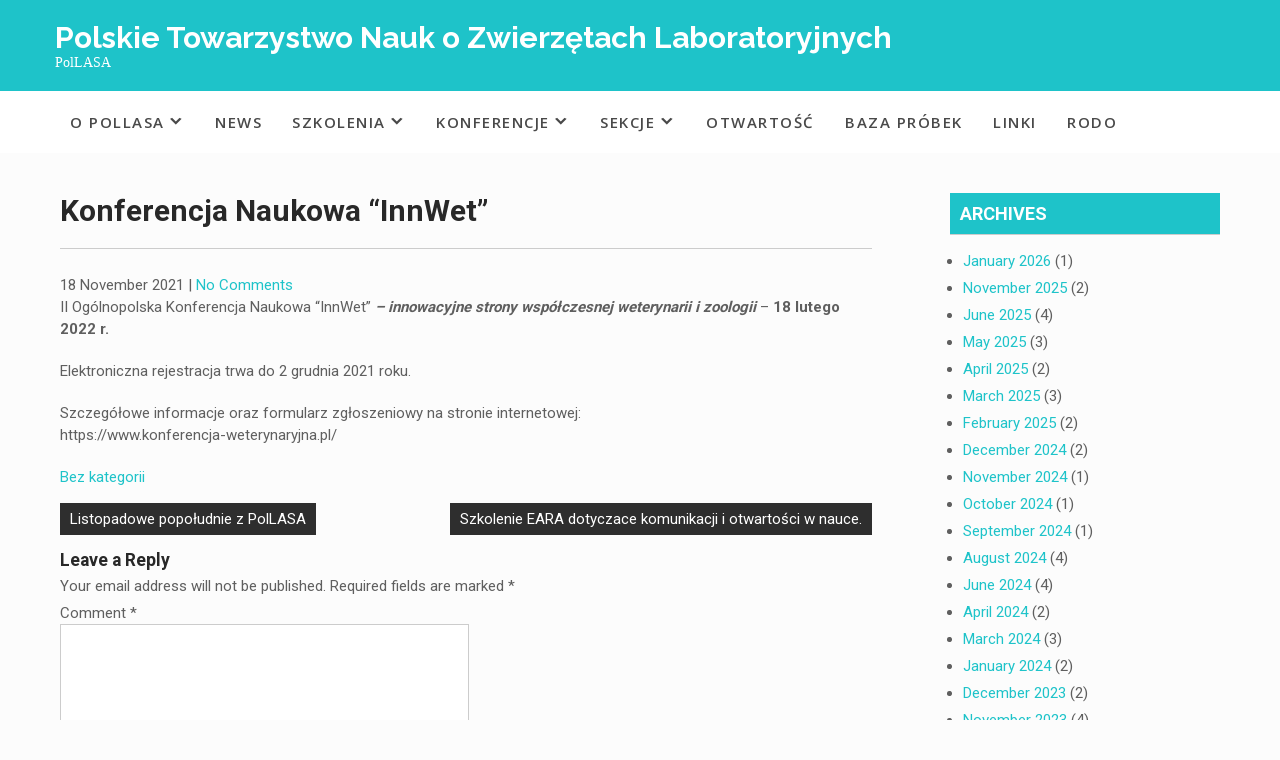

--- FILE ---
content_type: text/html; charset=UTF-8
request_url: http://pollasa.pl/?p=649
body_size: 10274
content:
<!DOCTYPE html>
<html lang="en-US">
<head>
<meta charset="UTF-8">
<meta name="viewport" content="width=device-width">
<link rel="profile" href="http://gmpg.org/xfn/11">
<meta name='robots' content='index, follow, max-image-preview:large, max-snippet:-1, max-video-preview:-1' />

	<!-- This site is optimized with the Yoast SEO plugin v22.3 - https://yoast.com/wordpress/plugins/seo/ -->
	<title>Konferencja Naukowa “InnWet” - Polskie Towarzystwo Nauk o Zwierzętach Laboratoryjnych</title>
	<link rel="canonical" href="http://pollasa.pl/?p=649" />
	<meta property="og:locale" content="en_US" />
	<meta property="og:type" content="article" />
	<meta property="og:title" content="Konferencja Naukowa “InnWet” - Polskie Towarzystwo Nauk o Zwierzętach Laboratoryjnych" />
	<meta property="og:description" content="II Ogólnopolska Konferencja Naukowa “InnWet” – innowacyjne strony współczesnej weterynarii i zoologii &#8211; 18 lutego 2022 r. Elektroniczna rejestracja trwa do 2 grudnia 2021 roku. Szczegółowe informacje oraz formularz zgłoszeniowy na stronie internetowej:https://www.konferencja-weterynaryjna.pl/" />
	<meta property="og:url" content="http://pollasa.pl/?p=649" />
	<meta property="og:site_name" content="Polskie Towarzystwo Nauk o Zwierzętach Laboratoryjnych" />
	<meta property="article:published_time" content="2021-11-18T10:22:21+00:00" />
	<meta property="article:modified_time" content="2021-11-18T10:22:22+00:00" />
	<meta name="author" content="admin" />
	<meta name="twitter:card" content="summary_large_image" />
	<meta name="twitter:label1" content="Written by" />
	<meta name="twitter:data1" content="admin" />
	<meta name="twitter:label2" content="Est. reading time" />
	<meta name="twitter:data2" content="1 minute" />
	<script type="application/ld+json" class="yoast-schema-graph">{"@context":"https://schema.org","@graph":[{"@type":"WebPage","@id":"http://pollasa.pl/?p=649","url":"http://pollasa.pl/?p=649","name":"Konferencja Naukowa “InnWet” - Polskie Towarzystwo Nauk o Zwierzętach Laboratoryjnych","isPartOf":{"@id":"https://pollasa.pl/#website"},"datePublished":"2021-11-18T10:22:21+00:00","dateModified":"2021-11-18T10:22:22+00:00","author":{"@id":"https://pollasa.pl/#/schema/person/0e10111f14c24390dc9d5452f173229c"},"breadcrumb":{"@id":"http://pollasa.pl/?p=649#breadcrumb"},"inLanguage":"en-US","potentialAction":[{"@type":"ReadAction","target":["http://pollasa.pl/?p=649"]}]},{"@type":"BreadcrumbList","@id":"http://pollasa.pl/?p=649#breadcrumb","itemListElement":[{"@type":"ListItem","position":1,"name":"Home","item":"https://pollasa.pl/"},{"@type":"ListItem","position":2,"name":"NEWS","item":"http://pollasa.pl/?page_id=80"},{"@type":"ListItem","position":3,"name":"Konferencja Naukowa “InnWet”"}]},{"@type":"WebSite","@id":"https://pollasa.pl/#website","url":"https://pollasa.pl/","name":"Polskie Towarzystwo Nauk o Zwierzętach Laboratoryjnych","description":"PolLASA","potentialAction":[{"@type":"SearchAction","target":{"@type":"EntryPoint","urlTemplate":"https://pollasa.pl/?s={search_term_string}"},"query-input":"required name=search_term_string"}],"inLanguage":"en-US"},{"@type":"Person","@id":"https://pollasa.pl/#/schema/person/0e10111f14c24390dc9d5452f173229c","name":"admin","image":{"@type":"ImageObject","inLanguage":"en-US","@id":"https://pollasa.pl/#/schema/person/image/","url":"https://secure.gravatar.com/avatar/d9afbd2d1f93a7b1ef8766df1d5c28f32e2b8ac3867248b961f292d816ed4b42?s=96&d=mm&r=g","contentUrl":"https://secure.gravatar.com/avatar/d9afbd2d1f93a7b1ef8766df1d5c28f32e2b8ac3867248b961f292d816ed4b42?s=96&d=mm&r=g","caption":"admin"},"url":"http://pollasa.pl/?author=1"}]}</script>
	<!-- / Yoast SEO plugin. -->


<link rel='dns-prefetch' href='//fonts.googleapis.com' />
<link rel="alternate" type="application/rss+xml" title="Polskie Towarzystwo Nauk o Zwierzętach Laboratoryjnych &raquo; Feed" href="http://pollasa.pl/?feed=rss2" />
<link rel="alternate" type="application/rss+xml" title="Polskie Towarzystwo Nauk o Zwierzętach Laboratoryjnych &raquo; Comments Feed" href="http://pollasa.pl/?feed=comments-rss2" />
<link rel="alternate" type="application/rss+xml" title="Polskie Towarzystwo Nauk o Zwierzętach Laboratoryjnych &raquo; Konferencja Naukowa “InnWet” Comments Feed" href="http://pollasa.pl/?feed=rss2&#038;p=649" />
<link rel="alternate" title="oEmbed (JSON)" type="application/json+oembed" href="http://pollasa.pl/index.php?rest_route=%2Foembed%2F1.0%2Fembed&#038;url=http%3A%2F%2Fpollasa.pl%2F%3Fp%3D649" />
<link rel="alternate" title="oEmbed (XML)" type="text/xml+oembed" href="http://pollasa.pl/index.php?rest_route=%2Foembed%2F1.0%2Fembed&#038;url=http%3A%2F%2Fpollasa.pl%2F%3Fp%3D649&#038;format=xml" />
<style id='wp-img-auto-sizes-contain-inline-css' type='text/css'>
img:is([sizes=auto i],[sizes^="auto," i]){contain-intrinsic-size:3000px 1500px}
/*# sourceURL=wp-img-auto-sizes-contain-inline-css */
</style>
<style id='wp-emoji-styles-inline-css' type='text/css'>

	img.wp-smiley, img.emoji {
		display: inline !important;
		border: none !important;
		box-shadow: none !important;
		height: 1em !important;
		width: 1em !important;
		margin: 0 0.07em !important;
		vertical-align: -0.1em !important;
		background: none !important;
		padding: 0 !important;
	}
/*# sourceURL=wp-emoji-styles-inline-css */
</style>
<style id='wp-block-library-inline-css' type='text/css'>
:root{--wp-block-synced-color:#7a00df;--wp-block-synced-color--rgb:122,0,223;--wp-bound-block-color:var(--wp-block-synced-color);--wp-editor-canvas-background:#ddd;--wp-admin-theme-color:#007cba;--wp-admin-theme-color--rgb:0,124,186;--wp-admin-theme-color-darker-10:#006ba1;--wp-admin-theme-color-darker-10--rgb:0,107,160.5;--wp-admin-theme-color-darker-20:#005a87;--wp-admin-theme-color-darker-20--rgb:0,90,135;--wp-admin-border-width-focus:2px}@media (min-resolution:192dpi){:root{--wp-admin-border-width-focus:1.5px}}.wp-element-button{cursor:pointer}:root .has-very-light-gray-background-color{background-color:#eee}:root .has-very-dark-gray-background-color{background-color:#313131}:root .has-very-light-gray-color{color:#eee}:root .has-very-dark-gray-color{color:#313131}:root .has-vivid-green-cyan-to-vivid-cyan-blue-gradient-background{background:linear-gradient(135deg,#00d084,#0693e3)}:root .has-purple-crush-gradient-background{background:linear-gradient(135deg,#34e2e4,#4721fb 50%,#ab1dfe)}:root .has-hazy-dawn-gradient-background{background:linear-gradient(135deg,#faaca8,#dad0ec)}:root .has-subdued-olive-gradient-background{background:linear-gradient(135deg,#fafae1,#67a671)}:root .has-atomic-cream-gradient-background{background:linear-gradient(135deg,#fdd79a,#004a59)}:root .has-nightshade-gradient-background{background:linear-gradient(135deg,#330968,#31cdcf)}:root .has-midnight-gradient-background{background:linear-gradient(135deg,#020381,#2874fc)}:root{--wp--preset--font-size--normal:16px;--wp--preset--font-size--huge:42px}.has-regular-font-size{font-size:1em}.has-larger-font-size{font-size:2.625em}.has-normal-font-size{font-size:var(--wp--preset--font-size--normal)}.has-huge-font-size{font-size:var(--wp--preset--font-size--huge)}.has-text-align-center{text-align:center}.has-text-align-left{text-align:left}.has-text-align-right{text-align:right}.has-fit-text{white-space:nowrap!important}#end-resizable-editor-section{display:none}.aligncenter{clear:both}.items-justified-left{justify-content:flex-start}.items-justified-center{justify-content:center}.items-justified-right{justify-content:flex-end}.items-justified-space-between{justify-content:space-between}.screen-reader-text{border:0;clip-path:inset(50%);height:1px;margin:-1px;overflow:hidden;padding:0;position:absolute;width:1px;word-wrap:normal!important}.screen-reader-text:focus{background-color:#ddd;clip-path:none;color:#444;display:block;font-size:1em;height:auto;left:5px;line-height:normal;padding:15px 23px 14px;text-decoration:none;top:5px;width:auto;z-index:100000}html :where(.has-border-color){border-style:solid}html :where([style*=border-top-color]){border-top-style:solid}html :where([style*=border-right-color]){border-right-style:solid}html :where([style*=border-bottom-color]){border-bottom-style:solid}html :where([style*=border-left-color]){border-left-style:solid}html :where([style*=border-width]){border-style:solid}html :where([style*=border-top-width]){border-top-style:solid}html :where([style*=border-right-width]){border-right-style:solid}html :where([style*=border-bottom-width]){border-bottom-style:solid}html :where([style*=border-left-width]){border-left-style:solid}html :where(img[class*=wp-image-]){height:auto;max-width:100%}:where(figure){margin:0 0 1em}html :where(.is-position-sticky){--wp-admin--admin-bar--position-offset:var(--wp-admin--admin-bar--height,0px)}@media screen and (max-width:600px){html :where(.is-position-sticky){--wp-admin--admin-bar--position-offset:0px}}

/*# sourceURL=wp-block-library-inline-css */
</style><style id='global-styles-inline-css' type='text/css'>
:root{--wp--preset--aspect-ratio--square: 1;--wp--preset--aspect-ratio--4-3: 4/3;--wp--preset--aspect-ratio--3-4: 3/4;--wp--preset--aspect-ratio--3-2: 3/2;--wp--preset--aspect-ratio--2-3: 2/3;--wp--preset--aspect-ratio--16-9: 16/9;--wp--preset--aspect-ratio--9-16: 9/16;--wp--preset--color--black: #000000;--wp--preset--color--cyan-bluish-gray: #abb8c3;--wp--preset--color--white: #ffffff;--wp--preset--color--pale-pink: #f78da7;--wp--preset--color--vivid-red: #cf2e2e;--wp--preset--color--luminous-vivid-orange: #ff6900;--wp--preset--color--luminous-vivid-amber: #fcb900;--wp--preset--color--light-green-cyan: #7bdcb5;--wp--preset--color--vivid-green-cyan: #00d084;--wp--preset--color--pale-cyan-blue: #8ed1fc;--wp--preset--color--vivid-cyan-blue: #0693e3;--wp--preset--color--vivid-purple: #9b51e0;--wp--preset--gradient--vivid-cyan-blue-to-vivid-purple: linear-gradient(135deg,rgb(6,147,227) 0%,rgb(155,81,224) 100%);--wp--preset--gradient--light-green-cyan-to-vivid-green-cyan: linear-gradient(135deg,rgb(122,220,180) 0%,rgb(0,208,130) 100%);--wp--preset--gradient--luminous-vivid-amber-to-luminous-vivid-orange: linear-gradient(135deg,rgb(252,185,0) 0%,rgb(255,105,0) 100%);--wp--preset--gradient--luminous-vivid-orange-to-vivid-red: linear-gradient(135deg,rgb(255,105,0) 0%,rgb(207,46,46) 100%);--wp--preset--gradient--very-light-gray-to-cyan-bluish-gray: linear-gradient(135deg,rgb(238,238,238) 0%,rgb(169,184,195) 100%);--wp--preset--gradient--cool-to-warm-spectrum: linear-gradient(135deg,rgb(74,234,220) 0%,rgb(151,120,209) 20%,rgb(207,42,186) 40%,rgb(238,44,130) 60%,rgb(251,105,98) 80%,rgb(254,248,76) 100%);--wp--preset--gradient--blush-light-purple: linear-gradient(135deg,rgb(255,206,236) 0%,rgb(152,150,240) 100%);--wp--preset--gradient--blush-bordeaux: linear-gradient(135deg,rgb(254,205,165) 0%,rgb(254,45,45) 50%,rgb(107,0,62) 100%);--wp--preset--gradient--luminous-dusk: linear-gradient(135deg,rgb(255,203,112) 0%,rgb(199,81,192) 50%,rgb(65,88,208) 100%);--wp--preset--gradient--pale-ocean: linear-gradient(135deg,rgb(255,245,203) 0%,rgb(182,227,212) 50%,rgb(51,167,181) 100%);--wp--preset--gradient--electric-grass: linear-gradient(135deg,rgb(202,248,128) 0%,rgb(113,206,126) 100%);--wp--preset--gradient--midnight: linear-gradient(135deg,rgb(2,3,129) 0%,rgb(40,116,252) 100%);--wp--preset--font-size--small: 13px;--wp--preset--font-size--medium: 20px;--wp--preset--font-size--large: 36px;--wp--preset--font-size--x-large: 42px;--wp--preset--spacing--20: 0.44rem;--wp--preset--spacing--30: 0.67rem;--wp--preset--spacing--40: 1rem;--wp--preset--spacing--50: 1.5rem;--wp--preset--spacing--60: 2.25rem;--wp--preset--spacing--70: 3.38rem;--wp--preset--spacing--80: 5.06rem;--wp--preset--shadow--natural: 6px 6px 9px rgba(0, 0, 0, 0.2);--wp--preset--shadow--deep: 12px 12px 50px rgba(0, 0, 0, 0.4);--wp--preset--shadow--sharp: 6px 6px 0px rgba(0, 0, 0, 0.2);--wp--preset--shadow--outlined: 6px 6px 0px -3px rgb(255, 255, 255), 6px 6px rgb(0, 0, 0);--wp--preset--shadow--crisp: 6px 6px 0px rgb(0, 0, 0);}:where(.is-layout-flex){gap: 0.5em;}:where(.is-layout-grid){gap: 0.5em;}body .is-layout-flex{display: flex;}.is-layout-flex{flex-wrap: wrap;align-items: center;}.is-layout-flex > :is(*, div){margin: 0;}body .is-layout-grid{display: grid;}.is-layout-grid > :is(*, div){margin: 0;}:where(.wp-block-columns.is-layout-flex){gap: 2em;}:where(.wp-block-columns.is-layout-grid){gap: 2em;}:where(.wp-block-post-template.is-layout-flex){gap: 1.25em;}:where(.wp-block-post-template.is-layout-grid){gap: 1.25em;}.has-black-color{color: var(--wp--preset--color--black) !important;}.has-cyan-bluish-gray-color{color: var(--wp--preset--color--cyan-bluish-gray) !important;}.has-white-color{color: var(--wp--preset--color--white) !important;}.has-pale-pink-color{color: var(--wp--preset--color--pale-pink) !important;}.has-vivid-red-color{color: var(--wp--preset--color--vivid-red) !important;}.has-luminous-vivid-orange-color{color: var(--wp--preset--color--luminous-vivid-orange) !important;}.has-luminous-vivid-amber-color{color: var(--wp--preset--color--luminous-vivid-amber) !important;}.has-light-green-cyan-color{color: var(--wp--preset--color--light-green-cyan) !important;}.has-vivid-green-cyan-color{color: var(--wp--preset--color--vivid-green-cyan) !important;}.has-pale-cyan-blue-color{color: var(--wp--preset--color--pale-cyan-blue) !important;}.has-vivid-cyan-blue-color{color: var(--wp--preset--color--vivid-cyan-blue) !important;}.has-vivid-purple-color{color: var(--wp--preset--color--vivid-purple) !important;}.has-black-background-color{background-color: var(--wp--preset--color--black) !important;}.has-cyan-bluish-gray-background-color{background-color: var(--wp--preset--color--cyan-bluish-gray) !important;}.has-white-background-color{background-color: var(--wp--preset--color--white) !important;}.has-pale-pink-background-color{background-color: var(--wp--preset--color--pale-pink) !important;}.has-vivid-red-background-color{background-color: var(--wp--preset--color--vivid-red) !important;}.has-luminous-vivid-orange-background-color{background-color: var(--wp--preset--color--luminous-vivid-orange) !important;}.has-luminous-vivid-amber-background-color{background-color: var(--wp--preset--color--luminous-vivid-amber) !important;}.has-light-green-cyan-background-color{background-color: var(--wp--preset--color--light-green-cyan) !important;}.has-vivid-green-cyan-background-color{background-color: var(--wp--preset--color--vivid-green-cyan) !important;}.has-pale-cyan-blue-background-color{background-color: var(--wp--preset--color--pale-cyan-blue) !important;}.has-vivid-cyan-blue-background-color{background-color: var(--wp--preset--color--vivid-cyan-blue) !important;}.has-vivid-purple-background-color{background-color: var(--wp--preset--color--vivid-purple) !important;}.has-black-border-color{border-color: var(--wp--preset--color--black) !important;}.has-cyan-bluish-gray-border-color{border-color: var(--wp--preset--color--cyan-bluish-gray) !important;}.has-white-border-color{border-color: var(--wp--preset--color--white) !important;}.has-pale-pink-border-color{border-color: var(--wp--preset--color--pale-pink) !important;}.has-vivid-red-border-color{border-color: var(--wp--preset--color--vivid-red) !important;}.has-luminous-vivid-orange-border-color{border-color: var(--wp--preset--color--luminous-vivid-orange) !important;}.has-luminous-vivid-amber-border-color{border-color: var(--wp--preset--color--luminous-vivid-amber) !important;}.has-light-green-cyan-border-color{border-color: var(--wp--preset--color--light-green-cyan) !important;}.has-vivid-green-cyan-border-color{border-color: var(--wp--preset--color--vivid-green-cyan) !important;}.has-pale-cyan-blue-border-color{border-color: var(--wp--preset--color--pale-cyan-blue) !important;}.has-vivid-cyan-blue-border-color{border-color: var(--wp--preset--color--vivid-cyan-blue) !important;}.has-vivid-purple-border-color{border-color: var(--wp--preset--color--vivid-purple) !important;}.has-vivid-cyan-blue-to-vivid-purple-gradient-background{background: var(--wp--preset--gradient--vivid-cyan-blue-to-vivid-purple) !important;}.has-light-green-cyan-to-vivid-green-cyan-gradient-background{background: var(--wp--preset--gradient--light-green-cyan-to-vivid-green-cyan) !important;}.has-luminous-vivid-amber-to-luminous-vivid-orange-gradient-background{background: var(--wp--preset--gradient--luminous-vivid-amber-to-luminous-vivid-orange) !important;}.has-luminous-vivid-orange-to-vivid-red-gradient-background{background: var(--wp--preset--gradient--luminous-vivid-orange-to-vivid-red) !important;}.has-very-light-gray-to-cyan-bluish-gray-gradient-background{background: var(--wp--preset--gradient--very-light-gray-to-cyan-bluish-gray) !important;}.has-cool-to-warm-spectrum-gradient-background{background: var(--wp--preset--gradient--cool-to-warm-spectrum) !important;}.has-blush-light-purple-gradient-background{background: var(--wp--preset--gradient--blush-light-purple) !important;}.has-blush-bordeaux-gradient-background{background: var(--wp--preset--gradient--blush-bordeaux) !important;}.has-luminous-dusk-gradient-background{background: var(--wp--preset--gradient--luminous-dusk) !important;}.has-pale-ocean-gradient-background{background: var(--wp--preset--gradient--pale-ocean) !important;}.has-electric-grass-gradient-background{background: var(--wp--preset--gradient--electric-grass) !important;}.has-midnight-gradient-background{background: var(--wp--preset--gradient--midnight) !important;}.has-small-font-size{font-size: var(--wp--preset--font-size--small) !important;}.has-medium-font-size{font-size: var(--wp--preset--font-size--medium) !important;}.has-large-font-size{font-size: var(--wp--preset--font-size--large) !important;}.has-x-large-font-size{font-size: var(--wp--preset--font-size--x-large) !important;}
/*# sourceURL=global-styles-inline-css */
</style>

<style id='classic-theme-styles-inline-css' type='text/css'>
/*! This file is auto-generated */
.wp-block-button__link{color:#fff;background-color:#32373c;border-radius:9999px;box-shadow:none;text-decoration:none;padding:calc(.667em + 2px) calc(1.333em + 2px);font-size:1.125em}.wp-block-file__button{background:#32373c;color:#fff;text-decoration:none}
/*# sourceURL=/wp-includes/css/classic-themes.min.css */
</style>
<link rel='stylesheet' id='contact-form-7-css' href='http://pollasa.pl/wp-content/plugins/contact-form-7/includes/css/styles.css?ver=5.9.3' type='text/css' media='all' />
<link rel='stylesheet' id='solar-lite-font-css' href='https://fonts.googleapis.com/css?family=Open+Sans%3A400%2C500%2C600%2C700%7CRoboto%3A400%2C700%7CRaleway%3A400%2C700&#038;ver=6.9' type='text/css' media='all' />
<link rel='stylesheet' id='solar-lite-basic-style-css' href='http://pollasa.pl/wp-content/themes/solar-lite/style.css?ver=6.9' type='text/css' media='all' />
<link rel='stylesheet' id='solar-lite-responsive-style-css' href='http://pollasa.pl/wp-content/themes/solar-lite/css/theme-responsive.css?ver=6.9' type='text/css' media='all' />
<link rel='stylesheet' id='nivo-style-css' href='http://pollasa.pl/wp-content/themes/solar-lite/css/nivo-slider.css?ver=6.9' type='text/css' media='all' />
<link rel='stylesheet' id='font-awesome-style-css' href='http://pollasa.pl/wp-content/themes/solar-lite/css/font-awesome.css?ver=6.9' type='text/css' media='all' />
<link rel='stylesheet' id='dashicons-css' href='http://pollasa.pl/wp-includes/css/dashicons.min.css?ver=6.9' type='text/css' media='all' />
<link rel='stylesheet' id='solar-lite-custom-style-css' href='http://pollasa.pl/wp-content/themes/solar-lite/css/custom-style.css?ver=6.9' type='text/css' media='all' />
<style id='solar-lite-custom-style-inline-css' type='text/css'>

					a, 
				.tm_client strong,
				.postmeta a:hover,
				#sidebar ul li a:hover,
				.blog-post h3.entry-title,
				.sitenav ul li a:hover, 
				.sitenav ul li.current_page_item a, 
				.sitenav ul li:hover a.parent,
				.hright-icon{
					color: #1ec3c9;
				}
				a.blog-more:hover,
				.nav-links .current, 
				.nav-links a:hover,
				#commentform input#submit,
				input.search-submit,
				.nivo-controlNav a.active,
				.blog-date .date,
				.section-box .sec-left a,
				a.read-more:hover,
				h3.widget-title{
					background-color: #1ec3c9;
				}
				#header,
				#slider .top-bar{
					background-color: #1ec3c9;
				}
				#navigation{
					background-color: #ffffff;
				}
				.copyright-wrapper{
					background-color:#00c2c9;
				}
				
/*# sourceURL=solar-lite-custom-style-inline-css */
</style>
<link rel='stylesheet' id='wp-block-paragraph-css' href='http://pollasa.pl/wp-includes/blocks/paragraph/style.min.css?ver=6.9' type='text/css' media='all' />
<!--n2css--><script type="text/javascript" src="http://pollasa.pl/wp-includes/js/jquery/jquery.min.js?ver=3.7.1" id="jquery-core-js"></script>
<script type="text/javascript" src="http://pollasa.pl/wp-includes/js/jquery/jquery-migrate.min.js?ver=3.4.1" id="jquery-migrate-js"></script>
<script type="text/javascript" src="http://pollasa.pl/wp-content/themes/solar-lite/js/jquery.nivo.slider.js?ver=6.9" id="jquery-nivo-slider-js-js"></script>
<script type="text/javascript" src="http://pollasa.pl/wp-content/themes/solar-lite/js/custom.js?ver=6.9" id="solar-lite-customscripts-js"></script>
<link rel="https://api.w.org/" href="http://pollasa.pl/index.php?rest_route=/" /><link rel="alternate" title="JSON" type="application/json" href="http://pollasa.pl/index.php?rest_route=/wp/v2/posts/649" /><link rel="EditURI" type="application/rsd+xml" title="RSD" href="http://pollasa.pl/xmlrpc.php?rsd" />
<meta name="generator" content="WordPress 6.9" />
<link rel='shortlink' href='http://pollasa.pl/?p=649' />
<link rel="pingback" href="http://pollasa.pl/xmlrpc.php">
	<style type="text/css">
			#header{
			background-image: url();
			background-position: center top;
		}
		.logo h1 a { color:#ffffff;}
		
	</style>
	<style type="text/css" id="custom-background-css">
body.custom-background { background-color: #fcfcfc; }
</style>
	<link rel="icon" href="http://pollasa.pl/wp-content/uploads/2020/06/pollasamyszka139.jpg" sizes="32x32" />
<link rel="icon" href="http://pollasa.pl/wp-content/uploads/2020/06/pollasamyszka139.jpg" sizes="192x192" />
<link rel="apple-touch-icon" href="http://pollasa.pl/wp-content/uploads/2020/06/pollasamyszka139.jpg" />
<meta name="msapplication-TileImage" content="http://pollasa.pl/wp-content/uploads/2020/06/pollasamyszka139.jpg" />
</head>

<body class="wp-singular post-template-default single single-post postid-649 single-format-standard custom-background wp-theme-solar-lite">
<div id="page" class="site">
<a class="skip-link screen-reader-text" href="#sitemain">
Skip to content</a>       
<div id="header">
            <div class="header-inner">	
				<div class="logo">
											<h1><a href="http://pollasa.pl/" rel="home">Polskie Towarzystwo Nauk o Zwierzętach Laboratoryjnych</a></h1>

											<p>PolLASA</p>
									</div><!-- logo -->
                <div class="header-right">
                	                                    </div><div class="clear"></div>
            </div><!-- header-inner -->
            <div id="navigation">
            	<div class="toggle">
						<a class="toggleMenu" href="#">Menu</a>
				</div><!-- toggle --> 	

				<nav id="main-navigation" class="site-navigation primary-navigation sitenav" role="navigation">					
						<div class="menu-menu-container"><ul id="menu-menu" class="menu"><li id="menu-item-60" class="menu-item menu-item-type-post_type menu-item-object-page menu-item-has-children menu-item-60"><a href="http://pollasa.pl/?page_id=8">O PolLASA</a>
<ul class="sub-menu">
	<li id="menu-item-216" class="menu-item menu-item-type-post_type menu-item-object-page menu-item-216"><a href="http://pollasa.pl/?page_id=209">Zarząd PolLASA</a></li>
	<li id="menu-item-318" class="menu-item menu-item-type-post_type menu-item-object-page menu-item-318"><a href="http://pollasa.pl/?page_id=315">STATUT</a></li>
	<li id="menu-item-227" class="menu-item menu-item-type-post_type menu-item-object-page menu-item-227"><a href="http://pollasa.pl/?page_id=221">Członkostwo w PolLASA</a></li>
	<li id="menu-item-220" class="menu-item menu-item-type-post_type menu-item-object-page menu-item-220"><a href="http://pollasa.pl/?page_id=217">Stypendia PolLASA</a></li>
</ul>
</li>
<li id="menu-item-84" class="menu-item menu-item-type-post_type menu-item-object-page current_page_parent menu-item-84"><a href="http://pollasa.pl/?page_id=80">NEWS</a></li>
<li id="menu-item-66" class="menu-item menu-item-type-post_type menu-item-object-page menu-item-has-children menu-item-66"><a href="http://pollasa.pl/?page_id=61">Szkolenia</a>
<ul class="sub-menu">
	<li id="menu-item-799" class="menu-item menu-item-type-post_type menu-item-object-page menu-item-799"><a href="http://pollasa.pl/?page_id=797">kursy 2026</a></li>
	<li id="menu-item-790" class="menu-item menu-item-type-post_type menu-item-object-page menu-item-790"><a href="http://pollasa.pl/?page_id=781">E-learning in English</a></li>
</ul>
</li>
<li id="menu-item-156" class="menu-item menu-item-type-post_type menu-item-object-page menu-item-has-children menu-item-156"><a href="http://pollasa.pl/?page_id=135">Konferencje</a>
<ul class="sub-menu">
	<li id="menu-item-1433" class="menu-item menu-item-type-post_type menu-item-object-page menu-item-has-children menu-item-1433"><a href="http://pollasa.pl/?page_id=1431">2024</a>
	<ul class="sub-menu">
		<li id="menu-item-1683" class="menu-item menu-item-type-post_type menu-item-object-page menu-item-1683"><a href="http://pollasa.pl/?page_id=1681">program</a></li>
		<li id="menu-item-1684" class="menu-item menu-item-type-post_type menu-item-object-page menu-item-1684"><a href="http://pollasa.pl/?page_id=1678">Sponsorzy Materiały</a></li>
		<li id="menu-item-1688" class="menu-item menu-item-type-post_type menu-item-object-page menu-item-1688"><a href="http://pollasa.pl/?page_id=1686">Do pobrania</a></li>
	</ul>
</li>
	<li id="menu-item-754" class="menu-item menu-item-type-post_type menu-item-object-page menu-item-has-children menu-item-754"><a href="http://pollasa.pl/?page_id=752">2022</a>
	<ul class="sub-menu">
		<li id="menu-item-827" class="menu-item menu-item-type-post_type menu-item-object-page menu-item-827"><a href="http://pollasa.pl/?page_id=823">Komitet naukowy i organizacyjny</a></li>
		<li id="menu-item-1034" class="menu-item menu-item-type-post_type menu-item-object-page menu-item-1034"><a href="http://pollasa.pl/?page_id=1019">patronaty i sponsorzy</a></li>
		<li id="menu-item-922" class="menu-item menu-item-type-post_type menu-item-object-page menu-item-922"><a href="http://pollasa.pl/?page_id=920">program</a></li>
		<li id="menu-item-828" class="menu-item menu-item-type-post_type menu-item-object-page menu-item-828"><a href="http://pollasa.pl/?page_id=821">HARMONOGRAM i OPAŁTY</a></li>
		<li id="menu-item-916" class="menu-item menu-item-type-post_type menu-item-object-page menu-item-916"><a href="http://pollasa.pl/?page_id=912">Streszczenia</a></li>
		<li id="menu-item-1075" class="menu-item menu-item-type-post_type menu-item-object-page menu-item-1075"><a href="http://pollasa.pl/?page_id=1072">Plan kmpusu SGGW</a></li>
	</ul>
</li>
	<li id="menu-item-163" class="menu-item menu-item-type-post_type menu-item-object-page menu-item-163"><a href="http://pollasa.pl/?page_id=157">2019</a></li>
	<li id="menu-item-153" class="menu-item menu-item-type-post_type menu-item-object-page menu-item-153"><a href="http://pollasa.pl/?page_id=142">2017</a></li>
	<li id="menu-item-152" class="menu-item menu-item-type-post_type menu-item-object-page menu-item-152"><a href="http://pollasa.pl/?page_id=144">2015</a></li>
	<li id="menu-item-151" class="menu-item menu-item-type-post_type menu-item-object-page menu-item-151"><a href="http://pollasa.pl/?page_id=146">2013</a></li>
	<li id="menu-item-150" class="menu-item menu-item-type-post_type menu-item-object-page menu-item-150"><a href="http://pollasa.pl/?page_id=148">2011</a></li>
</ul>
</li>
<li id="menu-item-155" class="menu-item menu-item-type-post_type menu-item-object-page menu-item-has-children menu-item-155"><a href="http://pollasa.pl/?page_id=137">Sekcje</a>
<ul class="sub-menu">
	<li id="menu-item-164" class="menu-item menu-item-type-post_type menu-item-object-page menu-item-164"><a href="http://pollasa.pl/?page_id=159">3R i dobrostanu</a></li>
	<li id="menu-item-165" class="menu-item menu-item-type-post_type menu-item-object-page menu-item-165"><a href="http://pollasa.pl/?page_id=161">Wodna</a></li>
</ul>
</li>
<li id="menu-item-851" class="menu-item menu-item-type-post_type menu-item-object-page menu-item-851"><a href="http://pollasa.pl/?page_id=847">OTWARTOŚĆ</a></li>
<li id="menu-item-78" class="menu-item menu-item-type-post_type menu-item-object-page menu-item-78"><a href="http://pollasa.pl/?page_id=10">Baza próbek</a></li>
<li id="menu-item-200" class="menu-item menu-item-type-post_type menu-item-object-page menu-item-200"><a href="http://pollasa.pl/?page_id=119">Linki</a></li>
<li id="menu-item-133" class="menu-item menu-item-type-post_type menu-item-object-page menu-item-privacy-policy menu-item-133"><a rel="privacy-policy" href="http://pollasa.pl/?page_id=3">RODO</a></li>
</ul></div>							
                </nav><!-- navigation -->
                </div><div class="clear"></div>
		</div><!-- header -->
        
        <div class="main-container">  <div class="main-container">
<div class="content-area">
    <div class="middle-align content_sidebar">
        <div class="site-main" id="sitemain">
			                <article id="post-649" class="single-post post-649 post type-post status-publish format-standard hentry category-bez-kategorii">

    <header class="entry-header">
        <h1 class="entry-title">Konferencja Naukowa “InnWet”</h1>
    </header><!-- .entry-header -->

    <div class="entry-content">
        <div class="postmeta">
            <div class="post-date">18 November 2021</div><!-- post-date -->
            <div class="post-comment"> | <a href="http://pollasa.pl/?p=649#respond">No Comments</a></div>
            <div class="clear"></div>
        </div><!-- postmeta -->
		        
<p>II Ogólnopolska Konferencja Naukowa “InnWet” <strong><em>– innowacyjne strony współczesnej weterynarii i zoologii</em></strong> &#8211; <strong>18 lutego 2022 r.</strong></p>



<p>Elektroniczna rejestracja trwa do 2 grudnia 2021 roku.</p>



<p>Szczegółowe informacje oraz formularz zgłoszeniowy na stronie internetowej:<br>https://www.konferencja-weterynaryjna.pl/</p>
        </div><!-- .entry-content --><div class="clear"></div>
                <div class="postmeta">
            <div class="post-categories"><a href="http://pollasa.pl/?cat=1" rel="category">Bez kategorii</a></div>
            <div class="post-tags"> </div>
            <div class="clear"></div>
        </div><!-- postmeta -->
    
   
    <footer class="entry-meta">
            </footer><!-- .entry-meta -->

</article>                
	<nav class="navigation post-navigation" aria-label="Posts">
		<h2 class="screen-reader-text">Post navigation</h2>
		<div class="nav-links"><div class="nav-previous"><a href="http://pollasa.pl/?p=645" rel="prev">Listopadowe popołudnie z PolLASA</a></div><div class="nav-next"><a href="http://pollasa.pl/?p=686" rel="next">Szkolenie EARA dotyczace komunikacji i otwartości w nauce.</a></div></div>
	</nav>                <div id="comments" class="comments-area">
		<div id="respond" class="comment-respond">
		<h3 id="reply-title" class="comment-reply-title">Leave a Reply <small><a rel="nofollow" id="cancel-comment-reply-link" href="/?p=649#respond" style="display:none;">Cancel reply</a></small></h3><form action="http://pollasa.pl/wp-comments-post.php" method="post" id="commentform" class="comment-form"><p class="comment-notes"><span id="email-notes">Your email address will not be published.</span> <span class="required-field-message">Required fields are marked <span class="required">*</span></span></p><p class="comment-form-comment"><label for="comment">Comment <span class="required">*</span></label> <textarea id="comment" name="comment" cols="45" rows="8" maxlength="65525" required="required"></textarea></p><p class="comment-form-author"><label for="author">Name <span class="required">*</span></label> <input id="author" name="author" type="text" value="" size="30" maxlength="245" autocomplete="name" required="required" /></p>
<p class="comment-form-email"><label for="email">Email <span class="required">*</span></label> <input id="email" name="email" type="text" value="" size="30" maxlength="100" aria-describedby="email-notes" autocomplete="email" required="required" /></p>
<p class="comment-form-url"><label for="url">Website</label> <input id="url" name="url" type="text" value="" size="30" maxlength="200" autocomplete="url" /></p>
<p class="comment-form-cookies-consent"><input id="wp-comment-cookies-consent" name="wp-comment-cookies-consent" type="checkbox" value="yes" /> <label for="wp-comment-cookies-consent">Save my name, email, and website in this browser for the next time I comment.</label></p>
<p class="form-submit"><input name="submit" type="submit" id="submit" class="submit" value="Post Comment" /> <input type='hidden' name='comment_post_ID' value='649' id='comment_post_ID' />
<input type='hidden' name='comment_parent' id='comment_parent' value='0' />
</p></form>	</div><!-- #respond -->
	</div><!-- #comments -->                    </div>
        <div id="sidebar">
    
   			<div id="widget-area" class="widget-area" role="complementary">
				<aside id="archives-5" class="widget widget_archive"><h3 class="widget-title">Archives</h3>
			<ul>
					<li><a href='http://pollasa.pl/?m=202601'>January 2026</a>&nbsp;(1)</li>
	<li><a href='http://pollasa.pl/?m=202511'>November 2025</a>&nbsp;(2)</li>
	<li><a href='http://pollasa.pl/?m=202506'>June 2025</a>&nbsp;(4)</li>
	<li><a href='http://pollasa.pl/?m=202505'>May 2025</a>&nbsp;(3)</li>
	<li><a href='http://pollasa.pl/?m=202504'>April 2025</a>&nbsp;(2)</li>
	<li><a href='http://pollasa.pl/?m=202503'>March 2025</a>&nbsp;(3)</li>
	<li><a href='http://pollasa.pl/?m=202502'>February 2025</a>&nbsp;(2)</li>
	<li><a href='http://pollasa.pl/?m=202412'>December 2024</a>&nbsp;(2)</li>
	<li><a href='http://pollasa.pl/?m=202411'>November 2024</a>&nbsp;(1)</li>
	<li><a href='http://pollasa.pl/?m=202410'>October 2024</a>&nbsp;(1)</li>
	<li><a href='http://pollasa.pl/?m=202409'>September 2024</a>&nbsp;(1)</li>
	<li><a href='http://pollasa.pl/?m=202408'>August 2024</a>&nbsp;(4)</li>
	<li><a href='http://pollasa.pl/?m=202406'>June 2024</a>&nbsp;(4)</li>
	<li><a href='http://pollasa.pl/?m=202404'>April 2024</a>&nbsp;(2)</li>
	<li><a href='http://pollasa.pl/?m=202403'>March 2024</a>&nbsp;(3)</li>
	<li><a href='http://pollasa.pl/?m=202401'>January 2024</a>&nbsp;(2)</li>
	<li><a href='http://pollasa.pl/?m=202312'>December 2023</a>&nbsp;(2)</li>
	<li><a href='http://pollasa.pl/?m=202311'>November 2023</a>&nbsp;(4)</li>
	<li><a href='http://pollasa.pl/?m=202310'>October 2023</a>&nbsp;(1)</li>
	<li><a href='http://pollasa.pl/?m=202309'>September 2023</a>&nbsp;(2)</li>
	<li><a href='http://pollasa.pl/?m=202306'>June 2023</a>&nbsp;(4)</li>
	<li><a href='http://pollasa.pl/?m=202305'>May 2023</a>&nbsp;(3)</li>
	<li><a href='http://pollasa.pl/?m=202304'>April 2023</a>&nbsp;(2)</li>
	<li><a href='http://pollasa.pl/?m=202303'>March 2023</a>&nbsp;(3)</li>
	<li><a href='http://pollasa.pl/?m=202302'>February 2023</a>&nbsp;(4)</li>
	<li><a href='http://pollasa.pl/?m=202301'>January 2023</a>&nbsp;(2)</li>
	<li><a href='http://pollasa.pl/?m=202212'>December 2022</a>&nbsp;(3)</li>
	<li><a href='http://pollasa.pl/?m=202211'>November 2022</a>&nbsp;(3)</li>
	<li><a href='http://pollasa.pl/?m=202210'>October 2022</a>&nbsp;(3)</li>
	<li><a href='http://pollasa.pl/?m=202208'>August 2022</a>&nbsp;(1)</li>
	<li><a href='http://pollasa.pl/?m=202207'>July 2022</a>&nbsp;(1)</li>
	<li><a href='http://pollasa.pl/?m=202206'>June 2022</a>&nbsp;(4)</li>
	<li><a href='http://pollasa.pl/?m=202205'>May 2022</a>&nbsp;(1)</li>
	<li><a href='http://pollasa.pl/?m=202204'>April 2022</a>&nbsp;(5)</li>
	<li><a href='http://pollasa.pl/?m=202203'>March 2022</a>&nbsp;(3)</li>
	<li><a href='http://pollasa.pl/?m=202202'>February 2022</a>&nbsp;(2)</li>
	<li><a href='http://pollasa.pl/?m=202201'>January 2022</a>&nbsp;(4)</li>
	<li><a href='http://pollasa.pl/?m=202112'>December 2021</a>&nbsp;(4)</li>
	<li><a href='http://pollasa.pl/?m=202111'>November 2021</a>&nbsp;(4)</li>
	<li><a href='http://pollasa.pl/?m=202110'>October 2021</a>&nbsp;(5)</li>
	<li><a href='http://pollasa.pl/?m=202109'>September 2021</a>&nbsp;(3)</li>
	<li><a href='http://pollasa.pl/?m=202107'>July 2021</a>&nbsp;(1)</li>
	<li><a href='http://pollasa.pl/?m=202106'>June 2021</a>&nbsp;(2)</li>
	<li><a href='http://pollasa.pl/?m=202105'>May 2021</a>&nbsp;(4)</li>
	<li><a href='http://pollasa.pl/?m=202104'>April 2021</a>&nbsp;(7)</li>
	<li><a href='http://pollasa.pl/?m=202103'>March 2021</a>&nbsp;(4)</li>
	<li><a href='http://pollasa.pl/?m=202101'>January 2021</a>&nbsp;(3)</li>
	<li><a href='http://pollasa.pl/?m=202011'>November 2020</a>&nbsp;(1)</li>
	<li><a href='http://pollasa.pl/?m=202010'>October 2020</a>&nbsp;(2)</li>
	<li><a href='http://pollasa.pl/?m=202009'>September 2020</a>&nbsp;(3)</li>
	<li><a href='http://pollasa.pl/?m=202008'>August 2020</a>&nbsp;(1)</li>
	<li><a href='http://pollasa.pl/?m=202007'>July 2020</a>&nbsp;(2)</li>
	<li><a href='http://pollasa.pl/?m=202006'>June 2020</a>&nbsp;(4)</li>
			</ul>

			</aside><aside id="text-3" class="widget widget_text"><h3 class="widget-title">Kontakt</h3>			<div class="textwidget"><p><strong><span style="vertical-align: inherit;"><span style="vertical-align: inherit;">Adres</span></span></strong></p>
<p><span style="vertical-align: inherit;"><span style="vertical-align: inherit;">02-091 Warszawa, ul. </span><span style="vertical-align: inherit;">Żwirki i Wigury 61</span></span></p>
<p><span style="vertical-align: inherit;"><span style="vertical-align: inherit;">NIP 7010249845</span></span></p>
<p><span style="vertical-align: inherit;"><span style="vertical-align: inherit;">mail: kontakt@pollasa.pl</span></span></p>
</div>
		</aside>			</div><!-- .widget-area -->
			
</div><!-- sidebar -->
        <div class="clear"></div>
    </div>
</div>

</div><!-- main-container -->

<div class="copyright-wrapper">
        	<div class="container">
                <div class="copyright">
                    	<p><a href="http://pollasa.pl/" rel="home">Polskie Towarzystwo Nauk o Zwierzętach Laboratoryjnych  2026 . Powered by WordPress</p>               
                </div><!-- copyright --><div class="clear"></div>           
            </div><!-- container -->
        </div>
    </div>
        
<script type="text/javascript" src="http://pollasa.pl/wp-content/plugins/contact-form-7/includes/swv/js/index.js?ver=5.9.3" id="swv-js"></script>
<script type="text/javascript" id="contact-form-7-js-extra">
/* <![CDATA[ */
var wpcf7 = {"api":{"root":"http://pollasa.pl/index.php?rest_route=/","namespace":"contact-form-7/v1"},"cached":"1"};
//# sourceURL=contact-form-7-js-extra
/* ]]> */
</script>
<script type="text/javascript" src="http://pollasa.pl/wp-content/plugins/contact-form-7/includes/js/index.js?ver=5.9.3" id="contact-form-7-js"></script>
<script type="text/javascript" id="solar-lite-navigation-js-extra">
/* <![CDATA[ */
var NavigationScreenReaderText = [];
//# sourceURL=solar-lite-navigation-js-extra
/* ]]> */
</script>
<script type="text/javascript" src="http://pollasa.pl/wp-content/themes/solar-lite/js/navigation.js?ver=20190715" id="solar-lite-navigation-js"></script>
<script type="text/javascript" src="http://pollasa.pl/wp-includes/js/comment-reply.min.js?ver=6.9" id="comment-reply-js" async="async" data-wp-strategy="async" fetchpriority="low"></script>
<script id="wp-emoji-settings" type="application/json">
{"baseUrl":"https://s.w.org/images/core/emoji/17.0.2/72x72/","ext":".png","svgUrl":"https://s.w.org/images/core/emoji/17.0.2/svg/","svgExt":".svg","source":{"concatemoji":"http://pollasa.pl/wp-includes/js/wp-emoji-release.min.js?ver=6.9"}}
</script>
<script type="module">
/* <![CDATA[ */
/*! This file is auto-generated */
const a=JSON.parse(document.getElementById("wp-emoji-settings").textContent),o=(window._wpemojiSettings=a,"wpEmojiSettingsSupports"),s=["flag","emoji"];function i(e){try{var t={supportTests:e,timestamp:(new Date).valueOf()};sessionStorage.setItem(o,JSON.stringify(t))}catch(e){}}function c(e,t,n){e.clearRect(0,0,e.canvas.width,e.canvas.height),e.fillText(t,0,0);t=new Uint32Array(e.getImageData(0,0,e.canvas.width,e.canvas.height).data);e.clearRect(0,0,e.canvas.width,e.canvas.height),e.fillText(n,0,0);const a=new Uint32Array(e.getImageData(0,0,e.canvas.width,e.canvas.height).data);return t.every((e,t)=>e===a[t])}function p(e,t){e.clearRect(0,0,e.canvas.width,e.canvas.height),e.fillText(t,0,0);var n=e.getImageData(16,16,1,1);for(let e=0;e<n.data.length;e++)if(0!==n.data[e])return!1;return!0}function u(e,t,n,a){switch(t){case"flag":return n(e,"\ud83c\udff3\ufe0f\u200d\u26a7\ufe0f","\ud83c\udff3\ufe0f\u200b\u26a7\ufe0f")?!1:!n(e,"\ud83c\udde8\ud83c\uddf6","\ud83c\udde8\u200b\ud83c\uddf6")&&!n(e,"\ud83c\udff4\udb40\udc67\udb40\udc62\udb40\udc65\udb40\udc6e\udb40\udc67\udb40\udc7f","\ud83c\udff4\u200b\udb40\udc67\u200b\udb40\udc62\u200b\udb40\udc65\u200b\udb40\udc6e\u200b\udb40\udc67\u200b\udb40\udc7f");case"emoji":return!a(e,"\ud83e\u1fac8")}return!1}function f(e,t,n,a){let r;const o=(r="undefined"!=typeof WorkerGlobalScope&&self instanceof WorkerGlobalScope?new OffscreenCanvas(300,150):document.createElement("canvas")).getContext("2d",{willReadFrequently:!0}),s=(o.textBaseline="top",o.font="600 32px Arial",{});return e.forEach(e=>{s[e]=t(o,e,n,a)}),s}function r(e){var t=document.createElement("script");t.src=e,t.defer=!0,document.head.appendChild(t)}a.supports={everything:!0,everythingExceptFlag:!0},new Promise(t=>{let n=function(){try{var e=JSON.parse(sessionStorage.getItem(o));if("object"==typeof e&&"number"==typeof e.timestamp&&(new Date).valueOf()<e.timestamp+604800&&"object"==typeof e.supportTests)return e.supportTests}catch(e){}return null}();if(!n){if("undefined"!=typeof Worker&&"undefined"!=typeof OffscreenCanvas&&"undefined"!=typeof URL&&URL.createObjectURL&&"undefined"!=typeof Blob)try{var e="postMessage("+f.toString()+"("+[JSON.stringify(s),u.toString(),c.toString(),p.toString()].join(",")+"));",a=new Blob([e],{type:"text/javascript"});const r=new Worker(URL.createObjectURL(a),{name:"wpTestEmojiSupports"});return void(r.onmessage=e=>{i(n=e.data),r.terminate(),t(n)})}catch(e){}i(n=f(s,u,c,p))}t(n)}).then(e=>{for(const n in e)a.supports[n]=e[n],a.supports.everything=a.supports.everything&&a.supports[n],"flag"!==n&&(a.supports.everythingExceptFlag=a.supports.everythingExceptFlag&&a.supports[n]);var t;a.supports.everythingExceptFlag=a.supports.everythingExceptFlag&&!a.supports.flag,a.supports.everything||((t=a.source||{}).concatemoji?r(t.concatemoji):t.wpemoji&&t.twemoji&&(r(t.twemoji),r(t.wpemoji)))});
//# sourceURL=http://pollasa.pl/wp-includes/js/wp-emoji-loader.min.js
/* ]]> */
</script>

</body>
</html>
<!--
Performance optimized by W3 Total Cache. Learn more: https://www.boldgrid.com/w3-total-cache/


Served from: pollasa.pl @ 2026-01-21 09:49:30 by W3 Total Cache
-->